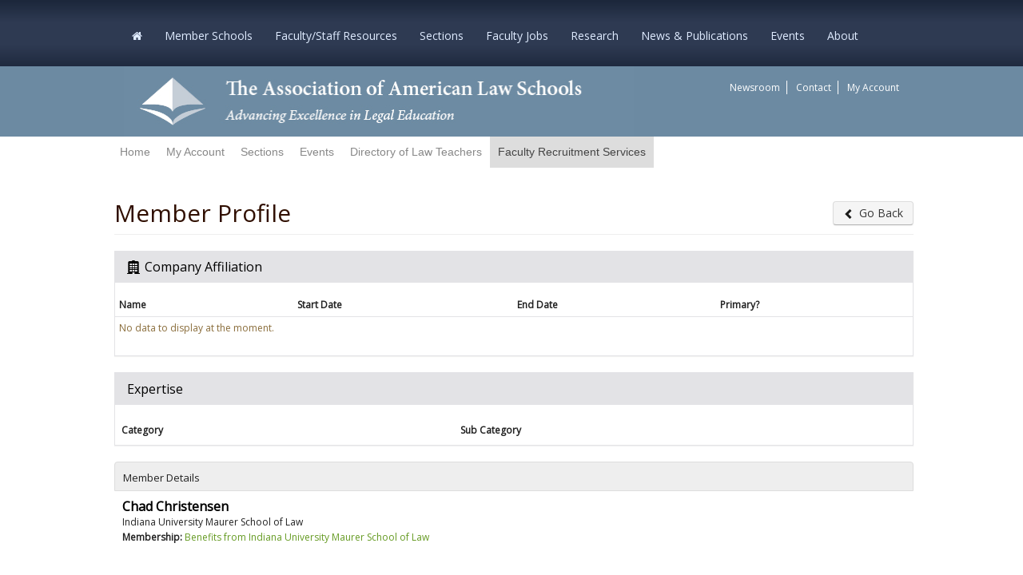

--- FILE ---
content_type: text/html; charset=utf-8
request_url: https://memberaccess.aals.org/eweb/DynamicPage.aspx?webcode=IndProfileView&indkey=8bfb409b-507b-48c6-aa39-7bce5c822ae5
body_size: 59796
content:
<!doctype html>
<html data-current-url="/eweb/DynamicPage.aspx?webcode=IndProfileView&indkey=8bfb409b-507b-48c6-aa39-7bce5c822ae5">
<head id="nfh"><title>
	
        Member Profile View
    
</title>
	<meta name="keywords" content="" />
    <meta name="description" content=""/>
    <meta name="robots" content=""/>
    <meta name="viewport" content="user-scalable=no, width=device-width, initial-scale=1.0"/>
    <link href="/eweb/Content/themes/aals/css/style.css" type="text/css" rel="stylesheet"/>
    <link href="/eweb/images/favicon.ico" rel="SHORTCUT ICON" type="image/x-icon" />
    
    <script src="/eweb/bundles/FormFunctions?v=ymwkMpI9aI5k0uQbxTk0-gs_528cbnL4eZuBr5sLhDM1"></script>


    <script type="text/javascript" language="javascript">
			bSubmitted = false;
    </script>


</head>
<body id="BodyTag" class="PageFrameworkBODY" onload="">
<form method="post" action="./DynamicPage.aspx?webcode=IndProfileView&amp;indkey=8bfb409b-507b-48c6-aa39-7bce5c822ae5" id="eWebForm">
<div class="aspNetHidden">
<input type="hidden" name="__APPLICATIONPATH" id="__APPLICATIONPATH" value="/eweb" />
<input type="hidden" name="__EVENTTARGET" id="__EVENTTARGET" value="" />
<input type="hidden" name="__EVENTARGUMENT" id="__EVENTARGUMENT" value="" />
<input type="hidden" name="__VIEWSTATE" id="__VIEWSTATE" value="6GpwOFa8ZWfx3xfZSEpc2APZa+kVDaJId3jIxrPieOGZS7SQZVDrYzZnB3dURwCUXl/CRisMtlFA9TAIl6X6/B4/JYDu/YZs3dLmURpkcmk=" />
</div>

<script type="text/javascript">
//<![CDATA[
var theForm = document.forms['eWebForm'];
if (!theForm) {
    theForm = document.eWebForm;
}
function __doPostBack(eventTarget, eventArgument) {
    if (!theForm.onsubmit || (theForm.onsubmit() != false)) {
        theForm.__EVENTTARGET.value = eventTarget;
        theForm.__EVENTARGUMENT.value = eventArgument;
        theForm.submit();
    }
}
//]]>
</script>



<script src="/eweb/bundles/jquery" type="text/javascript"></script>
<script src="/eweb/bundles/jquery-ui" type="text/javascript"></script>
<script src="/eweb/bundles/jquery-fileupload" type="text/javascript"></script>
<script src="/eweb/bundles/jquery-iframetransport" type="text/javascript"></script>
<script src="/eweb/bundles/netForumUI" type="text/javascript"></script>
<script src="/eweb/bundles/fileuploadNF" type="text/javascript"></script>
<script src="/eweb/bundles/bootstrap-v2" type="text/javascript"></script>
<script src="/eweb/bundles/ShowMenuIE" type="text/javascript"></script>
<div class="aspNetHidden">

	<input type="hidden" name="__VIEWSTATEGENERATOR" id="__VIEWSTATEGENERATOR" value="BC7B2B63" />
</div><table id="PageFrameWorkTable" border="0" cellpadding="0" cellspacing="0" width="100%" align="center">
	<tr id="eWebFrameWorkTopRow">
		<td id="eWebTopPaneTableCell" colspan="3" width="100%"><table id="eWebTopPaneTable" border="0" cellpadding="0" cellspacing="0" width="100%">
			<tr id="eWebTopPaneTableRowTop" style="display:none;">
				<td id="eWebTopPaneTopLinksCell" valign="top" colspan="3"></td>
			</tr>
			<tr id="eWebTopPaneTableRowMiddle">
				<td id="eWebTopPaneLeftLinksCell" valign="top" style="display:none;"></td>
				<td id="TopPane"><table cellpadding="1" cellspacing="1" width="100%">
					<tr>
						<td data-avname="CELL_1_1" class="LayoutCell" align="left"><table border="0" cellpadding="0" cellspacing="0" width="100%">
							<tr>
								<td>
<header id="site-header" role="banner">
  <section id="navigation">
    <div class="container clearfix"> <a id="mobile-nav-button"><i class="fa-bars fa"></i></a>
      <div class="visible-sm visible-xs" id="mobile-nav-label">Home</div>
      <nav class="navbar">
        <div class="main-menu-custom menu-main-menu-container">
          <ul id="menu-main-menu" class="nav">
            <li style="background: none;" id="menu-item-25" class="menu-item menu-item-type-post_type menu-item-object-page current-menu-ancestor current-menu-parent current_page_parent current_page_ancestor menu-item-has-children menu-item-25"><a href="https://www.aals.org/"><i class="fa fa-home"></i></a> </li>
            <li id="menu-item-131" style="background: none;"  class="menu-item menu-item-type-post_type menu-item-object-page menu-item-has-children menu-item-131"><a href="https://www.aals.org/member-schools/">Member Schools</a>
              <ul class="sub-menu">
                <li id="menu-item-3997" class="menu-item menu-item-type-post_type menu-item-object-page menu-item-3997"><a href="https://www.aals.org/member-schools/deans/">Deans of Member Law Schools</a></li>
                <li class="menu-item menu-item-type-post_type menu-item-object-page menu-item-3997"><span class="menu-item menu-item-type-post_type menu-item-object-page menu-item-154"><a href="https://www.aals.org/member-schools/membership-requirements/">Membership Review</a></span></li>
              </ul>
            </li>
            <li  style="background: none;"  class="menu-item menu-item-type-post_type menu-item-object-page menu-item-has-children menu-item-131"><a href="https://www.aals.org/faculty-staff-resources/"> Faculty/Staff Resources</a>
              <ul class="sub-menu">
                <li id="menu-item-44" class="menu-item menu-item-type-post_type menu-item-object-page menu-item-34502"><a href="https://www.aals.org/faculty-staff-resources/dlt/">Directory of Law Teachers</a></li>
                <li id="menu-item-62" class="menu-item menu-item-type-post_type menu-item-object-page menu-item-35994"><a href="https://www.aals.org/events/faculty-focus/">Faculty Focus</a></li>
                <li class="menu-item menu-item-type-post_type menu-item-object-page menu-item-35994"><span class="menu-item menu-item-type-post_type menu-item-object-page menu-item-21185"><a href="https://www.aals.org/covid19/">Legal Education in the Time of COVID-19</a></span></li>
                <li class="menu-item menu-item-type-post_type menu-item-object-page menu-item-35994"><span class="menu-item menu-item-type-post_type menu-item-object-page menu-item-14822"><a href="https://www.aals.org/faculty-staff-resources/facultyscholarship/">Legal Scholarship Grants &amp; Resources</a></span></li>
                <li class="menu-item menu-item-type-post_type menu-item-object-page menu-item-35994"><span class="menu-item menu-item-type-post_type menu-item-object-page menu-item-327"><a href="https://www.aals.org/faculty-staff-resources/mailing-lists/">Mailing Lists</a></span></li>
                <li class="menu-item menu-item-type-post_type menu-item-object-page menu-item-35994"><a href="https://www.aals.org/news/remote-instruction/">Remote Teaching Resources</a></li>
              </ul>
            </li>
            <li style="background: none;"  class="menu-item menu-item-type-post_type menu-item-object-page menu-item-has-children menu-item-20"><a href="https://www.aals.org/sections/">Sections</a>
              <ul class="sub-menu">
                <li id="menu-item-33725" class="menu-item menu-item-type-post_type menu-item-object-page menu-item-33725"><a href="https://www.aals.org/sections/join/">Join</a></li>
                <li id="menu-item-33301" class="menu-item menu-item-type-post_type menu-item-object-page menu-item-33301"><a href="https://www.aals.org/sections/resources/">Section Officer Resources</a></li>
                <li class="menu-item menu-item-type-post_type menu-item-object-page menu-item-33301"><a href="https://www.aals.org/sections/section-social-series/">Section Socials</a></li>
                <li id="menu-item-33485" class="menu-item menu-item-type-post_type menu-item-object-page menu-item-33485"><a href="https://www.aals.org/sections/events/">Section Webinars</a></li>
                <li id="menu-item-33488" class="menu-item menu-item-type-post_type menu-item-object-page menu-item-33488"><a href="https://www.aals.org/sections/spotlight/">Spotlight on Sections</a></li>
                <li class="menu-item menu-item-type-post_type menu-item-object-page menu-item-33488"><span class="menu-item menu-item-type-post_type menu-item-object-page menu-item-33485"><a href="https://www.aals.org/awards/section-awards/">Award Recipiants</a></span></li>
              </ul>
            </li>
            <li style="background: none;"  class="menu-item menu-item-type-post_type menu-item-object-page menu-item-has-children menu-item-20"><a href="https://www.aals.org/services/recruitment/">Faculty Jobs</a>
              <ul class="sub-menu">
                <li id="menu-item-2" class="menu-item menu-item-type-post_type menu-item-object-page menu-item-33725"><a href="https://teach.aals.org/">Becoming a Law Teacher</a></li>
                <li id="menu-item-4" class="menu-item menu-item-type-post_type menu-item-object-page menu-item-33485"><a href="https://www.aals.org/recruitment/current-faculty-staff/">Current Faculty</a></li>
                <li id="menu-item-5" class="menu-item menu-item-type-post_type menu-item-object-page menu-item-33488"><a href="https://www.aals.org/recruitment/deanship/">Deanships</a></li>
                <li class="menu-item menu-item-type-post_type menu-item-object-page menu-item-33488"><span class="menu-item menu-item-type-post_type menu-item-object-page menu-item-33301"><a href="https://www.aals.org/recruitment/candidates/placement-bulletin/">Placement Bulletin</a></span></li>
                <li class="menu-item menu-item-type-post_type menu-item-object-page menu-item-33488"><a href="https://www.aals.org/recruitment/">Appointment Services</a></li>
              </ul>
            </li>
            <li style="background: none;"  class="menu-item menu-item-type-post_type menu-item-object-page menu-item-has-children menu-item-20"><a href="https://www.aals.org/research/">Research</a>
              <ul class="sub-menu">
                <li id="menu-item-35806" class="menu-item menu-item-type-post_type menu-item-object-page menu-item-35806"><a href="https://www.aals.org/research/">Before the JD Project</a></li>
                <li id="menu-item-35807" class="menu-item menu-item-type-post_type menu-item-object-page menu-item-35807"><a href="https://www.aals.org/research/bjd/">Before the JD Report</a></li>
                <li class="menu-item menu-item-type-post_type menu-item-object-page menu-item-35807"><a href="https://www.aals.org/research/bachelors/">Beyond the Bachelor's</a></li>
                <li class="menu-item menu-item-type-post_type menu-item-object-page menu-item-35807"><span class="menu-item menu-item-type-post_type menu-item-object-page menu-item-10184"><a href="https://www.aals.org/data-resources/">Data Resources</a></span></li>
              </ul>
            </li>
            <li style="background: none;"  class="menu-item menu-item-type-post_type menu-item-object-page menu-item-has-children menu-item-20"><a href="https://www.aals.org/publications/">News &amp; Publications</a>
              <ul class="sub-menu">
                <li id="menu-item-34502" class="menu-item menu-item-type-post_type menu-item-object-page menu-item-34502"><span class="menu-item menu-item-type-post_type menu-item-object-page menu-item-33841"><a href="https://www.aals.org/about/publications/newsletters/">AALS News</a></span></li>
                <li class="menu-item menu-item-type-post_type menu-item-object-page menu-item-34502"><a href="https://www.aals.org/ClinicalLawReview">Clinical Law Review</a></li>
                <li id="menu-item-35994" class="menu-item menu-item-type-post_type menu-item-object-page menu-item-35994"><span class="menu-item menu-item-type-post_type menu-item-object-page menu-item-10184"><a href="https://www.aals.org/faculty-books/">Faculty Books</a></span></li>
                <li class="menu-item menu-item-type-post_type menu-item-object-page menu-item-35994"><span class="menu-item menu-item-type-post_type menu-item-object-page menu-item-10184"><a href="https://www.aals.org/news/memoriam/">In Memoriam</a></span></li>
                <li id="menu-item-7463" class="menu-item menu-item-type-custom menu-item-object-custom menu-item-7463"><a href="https://www.aals.org/jle">Journal of Legal Education</a></li>
                <li class="menu-item menu-item-type-custom menu-item-object-custom menu-item-7463"><span class="menu-item menu-item-type-post_type menu-item-object-page menu-item-10184"><a href="https://www.aals.org/antiracist-clearinghouse/">Law Deans Antiracist Clearinghouse Project</a></span></li>
                <li class="menu-item menu-item-type-post_type menu-item-object-page menu-item-21185"><a href="https://www.aals.org/news/legal-education-blogs/">Legal Education Blogs</a></li>
                <li class="menu-item menu-item-type-post_type menu-item-object-page menu-item-21185"><a href="https://www.aals.org/news/legal-education/">Legal Education News</a></li>
                <li id="menu-item-33024" class="menu-item menu-item-type-post_type menu-item-object-page menu-item-33024"><a href="https://www.aals.org/publications/order/">Ordering Publications</a></li>
              </ul>
            </li>
            <li style="background: none;" class="menu-item menu-item-type-post_type menu-item-object-page menu-item-has-children menu-item-20"><a href="https://www.aals.org/events/">Events</a>
              <ul class="sub-menu">
                <li class="menu-item menu-item-type-custom menu-item-object-custom menu-item-34721"><span class="menu-item menu-item-type-custom menu-item-object-custom menu-item-31883"><a href="https://am.aals.org/">Annual Meeting</a></span></li>
                <li class="menu-item menu-item-type-custom menu-item-object-custom menu-item-34721"><a href="https://clinical.aals.org/">Conference on Clinical Legal Education</a></li>
                <li class="menu-item menu-item-type-custom menu-item-object-custom menu-item-34721"><span class="menu-item menu-item-type-post_type menu-item-object-page menu-item-10184"><span class="menu-item menu-item-type-post_type menu-item-object-page menu-item-21185"><a href="https://www.aals.org/home/upcoming-symposia-member-schools/">Law School Symposia</a></span></span></li>
                <li id="menu-item-2272" class="menu-item menu-item-type-post_type menu-item-object-page menu-item-2272"><a href="https://www.aals.org/events/">Upcoming Events</a></li>
                <li id="menu-item-2271" class="menu-item menu-item-type-post_type menu-item-object-page menu-item-2271"><a href="https://www.aals.org/events/past/">Past Events</a></li>
                <li class="menu-item menu-item-type-post_type menu-item-object-page menu-item-2271"><span class="menu-item menu-item-type-custom menu-item-object-custom menu-item-34721"><span class="menu-item menu-item-type-post_type menu-item-object-page menu-item-2272"><a href="https://www.aals.org/events/participate/">Propose a Program</a></span></span></li>
              </ul>
            </li>
            <li style="background: none;" class="menu-item menu-item-type-post_type menu-item-object-page menu-item-has-children menu-item-23"><a href="https://www.aals.org/about/">About</a>
              <ul class="sub-menu">
                <li id="menu-item-6" class="menu-item menu-item-type-post_type menu-item-object-page menu-item-325"><a href="https://www.aals.org/about/">About AALS</a></li>
                <li class="menu-item menu-item-type-post_type menu-item-object-page menu-item-325"><a href="https://www.aals.org/accessibility/">Accessibility</a></li>
                <li class="menu-item menu-item-type-post_type menu-item-object-page menu-item-325"><a href="https://www.aals.org/awards/">Awards</a></li>
                <li class="menu-item menu-item-type-post_type menu-item-object-page menu-item-325"><a href="https://www.aals.org/about/employment/">Employment at AALS</a></li>
                <li class="menu-item menu-item-type-post_type menu-item-object-page menu-item-325"><span class="menu-item menu-item-type-custom menu-item-object-custom menu-item-132"><a href="https://www.aals.org/fellows/">Fellows</a></span></li>
                <li class="menu-item menu-item-type-post_type menu-item-object-page menu-item-325"><span class="menu-item menu-item-type-custom menu-item-object-custom menu-item-132"><a href="https://www.aals.org/about/handbook/">Handbook &amp; Bylaws</a></span></li>
                <li id="menu-item-7" class="menu-item menu-item-type-custom menu-item-object-custom menu-item-5520"><a href="https://www.aals.org/about/history/">History</a></li>
                <li id="menu-item-8" class="menu-item menu-item-type-post_type menu-item-object-page menu-item-7738"><a href="https://www.aals.org/about/governance/">Leadership</a></li>
                <li class="menu-item menu-item-type-custom menu-item-object-custom menu-item-132"><a href="https://www.aals.org/about/staff/">Staff</a></li>
              </ul>
            </li>
          </ul>
        </div>
      </nav>
    </div>
  </section>
  <div class="container">
    <div class="row-fluid">
      <div class="span8"> <a href="https://www.aals.org" title="Go to the AALS.org home page" class="brand"> <img src="Content/themes/aals/images/site-banner-italic-left.jpg" alt="The Association of American Law Schools: Advancing Excellence in Legal Education"> </a> </div>
      <div class="hidden-xs span4 sub-nav-section">
        <ul class="sub-nav">
          <div class="menu-top-right-menu-container">
            <ul id="menu-top-right-menu" class="menu">
              <li id="menu-item-3797" class="menu-item menu-item-type-custom menu-item-object-custom menu-item-3797"><a href="https://www.aals.org/aals-newsroom/">Newsroom</a></li>
              <li id="menu-item-36" class="menu-item menu-item-type-post_type menu-item-object-page menu-item-36"><a href="https://www.aals.org/contact/">Contact</a></li>
              <li id="menu-item-867" class="menu-item menu-item-type-post_type menu-item-object-page menu-item-867"> 
                <script>
								        if ('00000000-0000-0000-0000-000000000000'!= '00000000-0000-0000-0000-000000000000' ) {
							            	document.write('<a href="logout.aspx?expires=yes" title="Sign Out"><span class="glyphicon glyphicon-chevron-left "></span> Sign Out</a>');
							            }
										if ('00000000-0000-0000-0000-000000000000' == '' || '00000000-0000-0000-0000-000000000000' == '00000000-0000-0000-0000-000000000000') {
											//document.write('<a href="memberpage.aspx">My Account</a>');
											document.write('<a href="DynamicPage.aspx?WebKey=4F7E5FB8-E83F-4D61-ACE9-1B92DFD1F615">My Account</a>');
										}
							    </script> 
              </li>
            </ul>
          </div>
        </ul>
      </div>
      <!-- end sub-nav-section --> 
    </div>
    <!-- end row --> 
  </div>
</header>
<section id="mobile-nav">
  <div class="nav-container"> <a href="#" class="close-nav">x</a>
    <nav>
      <div class="menu-top-navigation-container">
        <ul id="menu-mobile-nav" class="menu">
          <li id="menu-item-11" class="menu-item menu-item-type-post_type menu-item-object-page current-menu-ancestor current-menu-parent current_page_parent current_page_ancestor menu-item-has-children menu-item-25"><a href="https://www.aals.org/"><i class="fa fa-home"></i></a> </li>
            <li id="menu-item-131" style="background: none;"  class="menu-item menu-item-type-post_type menu-item-object-page menu-item-has-children menu-item-131"><a href="https://www.aals.org/member-schools/">Member Schools</a>
              <ul class="sub-menu">
                <li id="menu-item-3997" class="menu-item menu-item-type-post_type menu-item-object-page menu-item-3997"><a href="https://www.aals.org/member-schools/deans/">Deans of Member Law Schools</a></li>
                <li class="menu-item menu-item-type-post_type menu-item-object-page menu-item-3997"><span class="menu-item menu-item-type-post_type menu-item-object-page menu-item-154"><a href="https://www.aals.org/member-schools/membership-requirements/">Membership Review</a></span></li>
              </ul>
            </li>
            <li  class="menu-item menu-item-type-post_type menu-item-object-page menu-item-has-children menu-item-131"><a href="https://www.aals.org/faculty-staff-resources/">Faculty/Staff Resources</a>
              <ul class="sub-menu">
                <li id="menu-item-44" class="menu-item menu-item-type-post_type menu-item-object-page menu-item-34502"><a href="https://www.aals.org/faculty-staff-resources/dlt/">Directory of Law Teachers</a></li>
                <li id="menu-item-62" class="menu-item menu-item-type-post_type menu-item-object-page menu-item-35994"><a href="https://www.aals.org/events/faculty-focus/">Faculty Focus</a></li>
                <li class="menu-item menu-item-type-post_type menu-item-object-page menu-item-35994"><span class="menu-item menu-item-type-post_type menu-item-object-page menu-item-21185"><a href="https://www.aals.org/covid19/">Legal Education in the Time of COVID-19</a></span></li>
                <li class="menu-item menu-item-type-post_type menu-item-object-page menu-item-35994"><span class="menu-item menu-item-type-post_type menu-item-object-page menu-item-14822"><a href="https://www.aals.org/faculty-staff-resources/facultyscholarship/">Legal Scholarship Grants &amp; Resources</a></span></li>
                <li class="menu-item menu-item-type-post_type menu-item-object-page menu-item-35994"><span class="menu-item menu-item-type-post_type menu-item-object-page menu-item-327"><a href="https://www.aals.org/faculty-staff-resources/mailing-lists/">Mailing Lists</a></span></li>
                <li class="menu-item menu-item-type-post_type menu-item-object-page menu-item-35994"><a href="https://www.aals.org/news/remote-instruction/">Remote Teaching Resources</a></li>
              </ul>
          </li>
            <li style="background: none;" id="menu-item-20" class="menu-item menu-item-type-post_type menu-item-object-page menu-item-has-children menu-item-20"><a href="https://www.aals.org/prospective-law-students/">Prospective Students</a>
              <ul class="sub-menu">
                <li id="menu-item-325" class="menu-item menu-item-type-post_type menu-item-object-page menu-item-325"><span class="menu-item menu-item-type-post_type menu-item-object-page menu-item-135"><a href="https://www.aals.org/prospective-law-students/faqs/">FAQ</a></span></li>
                <li class="menu-item menu-item-type-post_type menu-item-object-page menu-item-325"><a href="https://www.aals.org/prospective-law-students/law-jobs-information/">Law Jobs Information</a></li>
                <li id="menu-item-5520" class="menu-item menu-item-type-custom menu-item-object-custom menu-item-5520"><a href="https://www.aals.org/?p=5486">Member Schools' Admissions Pages</a></li>
                <li id="menu-item-7738" class="menu-item menu-item-type-post_type menu-item-object-page menu-item-7738"><a href="https://www.aals.org/prospective-law-students/sample-online-courses/">Sample Online Courses</a></li>
              </ul>
            </li>
            <li class="menu-item menu-item-type-post_type menu-item-object-page menu-item-has-children menu-item-20"><a href="https://www.aals.org/sections/">Sections</a>
              <ul class="sub-menu">
                <li id="menu-item-33725" class="menu-item menu-item-type-post_type menu-item-object-page menu-item-33725"><a href="https://www.aals.org/sections/join/">Join</a></li>
                <li id="menu-item-33301" class="menu-item menu-item-type-post_type menu-item-object-page menu-item-33301"><a href="https://www.aals.org/sections/resources/">Section Officer Resources</a></li>
                <li class="menu-item menu-item-type-post_type menu-item-object-page menu-item-33301"><a href="https://www.aals.org/sections/section-social-series/">Section Socials</a></li>
                <li id="menu-item-33485" class="menu-item menu-item-type-post_type menu-item-object-page menu-item-33485"><a href="https://www.aals.org/sections/events/">Section Webinars</a></li>
                <li id="menu-item-33488" class="menu-item menu-item-type-post_type menu-item-object-page menu-item-33488"><a href="https://www.aals.org/sections/spotlight/">Spotlight on Sections</a></li>
                <li class="menu-item menu-item-type-post_type menu-item-object-page menu-item-33488"><span class="menu-item menu-item-type-post_type menu-item-object-page menu-item-33485"><a href="https://www.aals.org/awards/section-awards/">Award Recipiants</a></span></li>
              </ul>
            </li>
            <li class="menu-item menu-item-type-post_type menu-item-object-page menu-item-has-children menu-item-20"><a href="https://www.aals.org/services/recruitment/">Faculty Jobs</a>
              <ul class="sub-menu">
                <li id="menu-item-2" class="menu-item menu-item-type-post_type menu-item-object-page menu-item-33725"><a href="https://teach.aals.org/">Becoming a Law Teacher</a></li>
                <li id="menu-item-4" class="menu-item menu-item-type-post_type menu-item-object-page menu-item-33485"><a href="https://www.aals.org/recruitment/current-faculty-staff/">Current Faculty</a></li>
                <li id="menu-item-5" class="menu-item menu-item-type-post_type menu-item-object-page menu-item-33488"><a href="https://www.aals.org/recruitment/deanship/">Deanships</a></li>
                <li class="menu-item menu-item-type-post_type menu-item-object-page menu-item-33488"><span class="menu-item menu-item-type-post_type menu-item-object-page menu-item-33301"><a href="https://www.aals.org/recruitment/candidates/placement-bulletin/">Placement Bulletin</a></span></li>
                <li class="menu-item menu-item-type-post_type menu-item-object-page menu-item-33488"><a href="https://www.aals.org/recruitment/">Appointment Services</a></li>
              </ul>
            </li>
            <li class="menu-item menu-item-type-post_type menu-item-object-page menu-item-has-children menu-item-20"><a href="https://www.aals.org/research/">Data &amp; Research</a>
              <ul class="sub-menu">
                <li id="menu-item-35806" class="menu-item menu-item-type-post_type menu-item-object-page menu-item-35806"><a href="https://www.aals.org/research/">Before the JD Project</a></li>
                <li id="menu-item-35807" class="menu-item menu-item-type-post_type menu-item-object-page menu-item-35807"><a href="https://www.aals.org/research/bjd/">Before the JD Report</a></li>
                <li class="menu-item menu-item-type-post_type menu-item-object-page menu-item-35807"><a href="https://www.aals.org/research/bachelors/">Beyond the Bachelor's</a></li>
                <li class="menu-item menu-item-type-post_type menu-item-object-page menu-item-35807"><span class="menu-item menu-item-type-post_type menu-item-object-page menu-item-10184"><a href="https://www.aals.org/data-resources/">Data Resources</a></span></li>
              </ul>
            </li>
            <li class="menu-item menu-item-type-post_type menu-item-object-page menu-item-has-children menu-item-20"><a href="https://www.aals.org/publications/">News &amp; Publications</a>
              <ul class="sub-menu">
                <li id="menu-item-34502" class="menu-item menu-item-type-post_type menu-item-object-page menu-item-34502"><span class="menu-item menu-item-type-post_type menu-item-object-page menu-item-33841"><a href="https://www.aals.org/about/publications/newsletters/">AALS News</a></span></li>
                <li class="menu-item menu-item-type-post_type menu-item-object-page menu-item-34502"><a href="https://www.aals.org/ClinicalLawReview">Clinical Law Review</a></li>
                <li id="menu-item-35994" class="menu-item menu-item-type-post_type menu-item-object-page menu-item-35994"><span class="menu-item menu-item-type-post_type menu-item-object-page menu-item-10184"><a href="https://www.aals.org/faculty-books/">Faculty Books</a></span></li>
                <li class="menu-item menu-item-type-post_type menu-item-object-page menu-item-35994"><span class="menu-item menu-item-type-post_type menu-item-object-page menu-item-10184"><a href="https://www.aals.org/news/memoriam/">In Memoriam</a></span></li>
                <li id="menu-item-7463" class="menu-item menu-item-type-custom menu-item-object-custom menu-item-7463"><a href="https://www.aals.org/jle">Journal of Legal Education</a></li>
                <li class="menu-item menu-item-type-custom menu-item-object-custom menu-item-7463"><span class="menu-item menu-item-type-post_type menu-item-object-page menu-item-10184"><a href="https://www.aals.org/antiracist-clearinghouse/">Law Deans Antiracist Clearinghouse Project</a></span></li>
                <li class="menu-item menu-item-type-post_type menu-item-object-page menu-item-21185"><a href="https://www.aals.org/news/legal-education-blogs/">Legal Education Blogs</a></li>
                <li class="menu-item menu-item-type-post_type menu-item-object-page menu-item-21185"><a href="https://www.aals.org/news/legal-education/">Legal Education News</a></li>
                <li id="menu-item-33024" class="menu-item menu-item-type-post_type menu-item-object-page menu-item-33024"><a href="https://www.aals.org/publications/order/">Ordering Publications</a></li>
              </ul>
            </li>
            <li style="background: none;" class="menu-item menu-item-type-post_type menu-item-object-page menu-item-has-children menu-item-20"><a href="https://www.aals.org/events/">Events</a>
              <ul class="sub-menu">
                <li class="menu-item menu-item-type-custom menu-item-object-custom menu-item-34721"><span class="menu-item menu-item-type-custom menu-item-object-custom menu-item-31883"><a href="https://am.aals.org/">Annual Meeting</a></span></li>
                <li class="menu-item menu-item-type-custom menu-item-object-custom menu-item-34721"><a href="https://clinical.aals.org/">Conference on Clinical Legal Education</a></li>
                <li class="menu-item menu-item-type-custom menu-item-object-custom menu-item-34721"><span class="menu-item menu-item-type-post_type menu-item-object-page menu-item-10184"><span class="menu-item menu-item-type-post_type menu-item-object-page menu-item-21185"><a href="https://www.aals.org/home/upcoming-symposia-member-schools/">Law School Symposia</a></span></span></li>
                <li id="menu-item-2272" class="menu-item menu-item-type-post_type menu-item-object-page menu-item-2272"><a href="https://www.aals.org/events/">Upcoming Events</a></li>
                <li id="menu-item-2271" class="menu-item menu-item-type-post_type menu-item-object-page menu-item-2271"><a href="https://www.aals.org/events/past/">Past Events</a></li>
                <li class="menu-item menu-item-type-post_type menu-item-object-page menu-item-2271"><span class="menu-item menu-item-type-custom menu-item-object-custom menu-item-34721"><span class="menu-item menu-item-type-post_type menu-item-object-page menu-item-2272"><a href="https://www.aals.org/events/participate/">Propose a Program</a></span></span></li>
              </ul>
            </li>
          <li style="background: none;" class="menu-item menu-item-type-post_type menu-item-object-page menu-item-has-children menu-item-23"><a href="https://www.aals.org/about/">About</a>
            <ul class="sub-menu">
                <li id="menu-item-6" class="menu-item menu-item-type-post_type menu-item-object-page menu-item-325"><a href="https://www.aals.org/about/">About AALS</a></li>
                <li class="menu-item menu-item-type-post_type menu-item-object-page menu-item-325"><a href="https://www.aals.org/accessibility/">Accessibility</a></li>
                <li class="menu-item menu-item-type-post_type menu-item-object-page menu-item-325"><a href="https://www.aals.org/awards/">Awards</a></li>
                <li class="menu-item menu-item-type-post_type menu-item-object-page menu-item-325"><a href="https://www.aals.org/about/employment/">Employment at AALS</a></li>
                <li class="menu-item menu-item-type-post_type menu-item-object-page menu-item-325"><span class="menu-item menu-item-type-custom menu-item-object-custom menu-item-132"><a href="https://www.aals.org/fellows/">Fellows</a></span></li>
                <li class="menu-item menu-item-type-post_type menu-item-object-page menu-item-325"><span class="menu-item menu-item-type-custom menu-item-object-custom menu-item-132"><a href="https://www.aals.org/about/handbook/">Handbook &amp; Bylaws</a></span></li>
                <li id="menu-item-7" class="menu-item menu-item-type-custom menu-item-object-custom menu-item-5520"><a href="https://www.aals.org/about/history/">History</a></li>
                <li id="menu-item-8" class="menu-item menu-item-type-post_type menu-item-object-page menu-item-7738"><a href="https://www.aals.org/about/governance/">Leadership</a></li>
              <li class="menu-item menu-item-type-custom menu-item-object-custom menu-item-132"><a href="https://www.aals.org/about/staff/">Staff</a></li>
            </ul>
          </li>
        </ul>
      </div>
      <div class="login-logout-menu">
        <ul class="menu">
          <div class="menu-top-right-menu-container">
            <ul id="menu-top-right-menu-1" class="menu">
              <li class="menu-item menu-item-type-custom menu-item-object-custom menu-item-3797"><a href="https://www.aals.org/aals-newsroom/">Newsroom</a></li>
              <li class="menu-item menu-item-type-post_type menu-item-object-page menu-item-36"><a href="https://www.aals.org/contact/">Contact</a></li>
              <li class="menu-item menu-item-type-post_type menu-item-object-page menu-item-867"><a href="https://www.aals.org/login/">Members – Log in</a></li>
            </ul>
          </div>
        </ul>
      </div>
    </nav>
  </div>
</section>
<script>
    // Build Dynamically the menu bar in mobile mode based on the web links settings
    function BuilWebSiteLinks(webLinkInfo) {
      if(webLinkInfo.weblink_parent_id != '') {
        // build the submenu links for a menu
        var parentTab = $('#' + 'id_' + webLinkInfo.weblink_parent_id)
        AddChildWebLinks(parentTab, webLinkInfo);             
      }
       else {
          // add menu (parent link)
          var li = $('<li/>')
                    .appendTo('#content-web-links');
          var a = $('<a/>')
                    .addClass(webLinkInfo.wbl_cssclass)
                    .attr('href', '#')
                    .text(webLinkInfo.wbl_link_text)
                    .appendTo(li);
          var span = $('<span/>')
                    .addClass('glyphicon glyphicon-chevron-right pull-right')
                    .appendTo(a);
          var ul = $('<ul/>')
                    .attr('id', 'id_' + webLinkInfo.weblink_id)
                    .appendTo(li);
          // Build a sub link with the same name that the parent link
          // since click on parent link must expand or unexpand the submenu links        
          AddChildWebLinks(ul, webLinkInfo);
       }
     }

     // Add a submenu  to a Menu (Parent link)
     function AddChildWebLinks(parentTab, webLinkInfo) {
        var li = $('<li/>')
                .appendTo(parentTab);
        var a = $('<a/>')
                .attr('href', webLinkInfo.wbc_page_name_url +'?WebKey=' + webLinkInfo.destination_web_key)
                .html(webLinkInfo.wbl_link_text)
                .appendTo(li);
      }



      var webLinkInfo = { }; // init object
      
        webLinkInfo.weblink_id = 'FD53C' ;
        webLinkInfo.weblink_parent_id = '';
        webLinkInfo.wbl_link_text = 'Home';
        webLinkInfo.wbc_page_name_url = 'DynamicPage.aspx';
        webLinkInfo.destination_web_key = '4bd6db0c-0d1a-459b-8d9e-7dfa61dce446';
        webLinkInfo.wbl_cssclass = '';
        BuilWebSiteLinks(webLinkInfo);
      
        webLinkInfo.weblink_id = '2AE42' ;
        webLinkInfo.weblink_parent_id = '';
        webLinkInfo.wbl_link_text = 'My Account';
        webLinkInfo.wbc_page_name_url = 'DynamicPage.aspx';
        webLinkInfo.destination_web_key = '8788ba19-652f-4fc2-b235-b5aa3befcd5e';
        webLinkInfo.wbl_cssclass = '';
        BuilWebSiteLinks(webLinkInfo);
      
        webLinkInfo.weblink_id = '34555' ;
        webLinkInfo.weblink_parent_id = '';
        webLinkInfo.wbl_link_text = 'Sections';
        webLinkInfo.wbc_page_name_url = '';
        webLinkInfo.destination_web_key = '';
        webLinkInfo.wbl_cssclass = '';
        BuilWebSiteLinks(webLinkInfo);
      
        webLinkInfo.weblink_id = '5C01C' ;
        webLinkInfo.weblink_parent_id = '';
        webLinkInfo.wbl_link_text = 'Events';
        webLinkInfo.wbc_page_name_url = 'DynamicPage.aspx';
        webLinkInfo.destination_web_key = 'af3420eb-fbe2-472b-b16b-993fa95324a1';
        webLinkInfo.wbl_cssclass = '';
        BuilWebSiteLinks(webLinkInfo);
      
        webLinkInfo.weblink_id = '6BE83' ;
        webLinkInfo.weblink_parent_id = '';
        webLinkInfo.wbl_link_text = 'Directory of Law Teachers';
        webLinkInfo.wbc_page_name_url = '';
        webLinkInfo.destination_web_key = '';
        webLinkInfo.wbl_cssclass = '';
        BuilWebSiteLinks(webLinkInfo);
      
        webLinkInfo.weblink_id = 'A70EF' ;
        webLinkInfo.weblink_parent_id = '';
        webLinkInfo.wbl_link_text = 'Faculty Recruitment Services';
        webLinkInfo.wbc_page_name_url = '';
        webLinkInfo.destination_web_key = '';
        webLinkInfo.wbl_cssclass = '';
        BuilWebSiteLinks(webLinkInfo);
      
        webLinkInfo.weblink_id = 'C96BE' ;
        webLinkInfo.weblink_parent_id = '2AE42';
        webLinkInfo.wbl_link_text = 'My Transactions';
        webLinkInfo.wbc_page_name_url = 'DynamicPage.aspx';
        webLinkInfo.destination_web_key = '063fcf78-20ef-45bd-89b4-a9e7f1222a05';
        webLinkInfo.wbl_cssclass = '';
        BuilWebSiteLinks(webLinkInfo);
      
        webLinkInfo.weblink_id = '3FBBD' ;
        webLinkInfo.weblink_parent_id = '2AE42';
        webLinkInfo.wbl_link_text = 'My Committees';
        webLinkInfo.wbc_page_name_url = 'DynamicPage.aspx';
        webLinkInfo.destination_web_key = '0d162c8c-9e84-4806-84b6-15f9b2459c83';
        webLinkInfo.wbl_cssclass = '';
        BuilWebSiteLinks(webLinkInfo);
      
        webLinkInfo.weblink_id = '30C85' ;
        webLinkInfo.weblink_parent_id = '34555';
        webLinkInfo.wbl_link_text = 'Section Leadership';
        webLinkInfo.wbc_page_name_url = 'DynamicPage.aspx';
        webLinkInfo.destination_web_key = 'ffdadc30-1566-4e9a-ae98-cb209b824d09';
        webLinkInfo.wbl_cssclass = '';
        BuilWebSiteLinks(webLinkInfo);
      
        webLinkInfo.weblink_id = '3D281' ;
        webLinkInfo.weblink_parent_id = '5C01C';
        webLinkInfo.wbl_link_text = 'Recordings';
        webLinkInfo.wbc_page_name_url = 'DynamicPage.aspx';
        webLinkInfo.destination_web_key = '75b8e4cc-2dd1-4905-be92-469210b54826';
        webLinkInfo.wbl_cssclass = '';
        BuilWebSiteLinks(webLinkInfo);
      
        webLinkInfo.weblink_id = '83779' ;
        webLinkInfo.weblink_parent_id = 'A70EF';
        webLinkInfo.wbl_link_text = 'Faculty Appointments Register';
        webLinkInfo.wbc_page_name_url = '';
        webLinkInfo.destination_web_key = '';
        webLinkInfo.wbl_cssclass = '';
        BuilWebSiteLinks(webLinkInfo);
      
        webLinkInfo.weblink_id = '85851' ;
        webLinkInfo.weblink_parent_id = 'A70EF';
        webLinkInfo.wbl_link_text = 'Visiting & International Faculty Registers';
        webLinkInfo.wbc_page_name_url = '';
        webLinkInfo.destination_web_key = '';
        webLinkInfo.wbl_cssclass = '';
        BuilWebSiteLinks(webLinkInfo);
      
        webLinkInfo.weblink_id = '74721' ;
        webLinkInfo.weblink_parent_id = 'F96FD';
        webLinkInfo.wbl_link_text = 'Leaderboard';
        webLinkInfo.wbc_page_name_url = '';
        webLinkInfo.destination_web_key = '';
        webLinkInfo.wbl_cssclass = '';
        BuilWebSiteLinks(webLinkInfo);
      
        webLinkInfo.weblink_id = '02B4D' ;
        webLinkInfo.weblink_parent_id = 'F96FD';
        webLinkInfo.wbl_link_text = 'Abstracts';
        webLinkInfo.wbc_page_name_url = 'DynamicPage.aspx';
        webLinkInfo.destination_web_key = '8378e29a-3806-4d4f-a9ca-948c69b6136b';
        webLinkInfo.wbl_cssclass = '';
        BuilWebSiteLinks(webLinkInfo);
      
        webLinkInfo.weblink_id = '0C4F8' ;
        webLinkInfo.weblink_parent_id = 'F96FD';
        webLinkInfo.wbl_link_text = 'Chapter Directory';
        webLinkInfo.wbc_page_name_url = 'DynamicPage.aspx';
        webLinkInfo.destination_web_key = '69d1345d-c307-48cd-b012-fdeb7b54c9a7';
        webLinkInfo.wbl_cssclass = '';
        BuilWebSiteLinks(webLinkInfo);
      
        webLinkInfo.weblink_id = '9939E' ;
        webLinkInfo.weblink_parent_id = 'F96FD';
        webLinkInfo.wbl_link_text = 'FAQs';
        webLinkInfo.wbc_page_name_url = 'DynamicPage.aspx';
        webLinkInfo.destination_web_key = 'b7d2b17a-ee20-4432-94fd-db037655a132';
        webLinkInfo.wbl_cssclass = '';
        BuilWebSiteLinks(webLinkInfo);
      
        webLinkInfo.weblink_id = '6A697' ;
        webLinkInfo.weblink_parent_id = 'F96FD';
        webLinkInfo.wbl_link_text = 'Grants';
        webLinkInfo.wbc_page_name_url = 'DynamicPage.aspx';
        webLinkInfo.destination_web_key = '8e8b0ff3-cee7-44ba-8e89-c0526d93eeb7';
        webLinkInfo.wbl_cssclass = '';
        BuilWebSiteLinks(webLinkInfo);
      
        webLinkInfo.weblink_id = '588C9' ;
        webLinkInfo.weblink_parent_id = 'F96FD';
        webLinkInfo.wbl_link_text = 'Job Board';
        webLinkInfo.wbc_page_name_url = 'DynamicPage.aspx';
        webLinkInfo.destination_web_key = '336997d0-5f26-42e4-9f2e-fcd11e1f3f26';
        webLinkInfo.wbl_cssclass = '';
        BuilWebSiteLinks(webLinkInfo);
      
        webLinkInfo.weblink_id = 'F052F' ;
        webLinkInfo.weblink_parent_id = 'F96FD';
        webLinkInfo.wbl_link_text = 'News Archives';
        webLinkInfo.wbc_page_name_url = 'DynamicPage.aspx';
        webLinkInfo.destination_web_key = 'b2645535-295b-416c-bb3d-9f637fad36cb';
        webLinkInfo.wbl_cssclass = '';
        BuilWebSiteLinks(webLinkInfo);
      


  $(function() {
            'use strict';
             // this function couples a media query with javascript and
            // assumes the small device media-query is represented by the class '.visible-phone'
             var $window = $(window),
                $smallDeviceQuery = $(".visible-phone"),
                usingSmallDeviceQuery = $smallDeviceQuery.filter(":visible").length > 0;
             $window.on("resize", function(event) {
                var width = $window.width();
                if (!usingSmallDeviceQuery && $smallDeviceQuery.filter(":visible").length > 0) { // we've shrunk past the breakpoint
                    usingSmallDeviceQuery = true;
                    $(".collapse.in").not(".keep-open").collapse("hide"); // collapse open panels
                    $(".visible-phone li ul").slideUp();
                }
				else if (usingSmallDeviceQuery && $smallDeviceQuery.filter(":visible").length <= 0) { // we've expanded past the breakpoint
                    usingSmallDeviceQuery = false;
                }
            });
            $window.on("load", function(event) {
                $(".visible-phone li ul").slideUp();
            });
            $(".visible-phone > li > a").on("click", function(e){
                  if(!$(this).hasClass("active")) {
                      
                    // hide any open menus and remove all other classes
                      $(".visible-phone li ul").slideUp(350);
                      $(".visible-phone li a").removeClass("active");

                      // open our new menu and add the open class
                      $(this).next("ul").slideDown(350);
                      $(this).addClass("active");
                      
                  }else if($(this).hasClass("active")) {
                      
                      $(this).removeClass("active");
                      $(this).next("ul").slideUp(350);
                  }
            });
            $("#accordion").accordion();
            $(".dropdown-toggle").dropdown();
            $(".tip, .btn").tooltip( );
            $(".toolTip").tooltip('');
            if (typeof toTheTop !== 'undefined') {
                toTheTop();
            }
  });

  //IE10 fix for Mobile
  if (navigator.userAgent.match(/IEMobile\/10\.0/)) {
          var msViewportStyle = document.createElement('style')
          msViewportStyle.appendChild(
            document.createTextNode(
              '@-ms-viewport{width:auto!important}'
            )
          )
          document.querySelector('head').appendChild(msViewportStyle)
  }
  </script> 
<!-- Render System Links As List or Responsive Menu --> 

<!-- CUSTOM JS SCRIPTS --> 
<!-- HTML5 shim and Respond.js IE8 support of HTML5 elements and media queries --> 
<!--[if lt IE 9]>
  <script src="https://oss.maxcdn.com/libs/html5shiv/3.7.0/html5shiv.js"></script><script src="https://oss.maxcdn.com/libs/respond.js/1.4.2/respond.min.js"></script><![endif]--> 
 </td>
							</tr>
						</table>
						</td>
					</tr>
				</table>
				</td>
				<td id="eWebTopPaneRightLinksCell" valign="top" style="display:none;"></td>
			</tr>
			<tr id="eWebTopPaneTableRowBottom">
				<td id="eWebTopPaneBottomLinksCell" valign="top" colspan="3"><ul id="eWebTopPaneBottomLinksCellTable"><li><a title="Home" class="TopUIHyperLink" href="DynamicPage.aspx?Site=AALS&amp;WebKey=4bd6db0c-0d1a-459b-8d9e-7dfa61dce446">Home</a></li><li><div></div><script language="javascript"></script><div id="Pop1BarS" style="position:absolute;"></div><div id="Pop1Bar" onMouseOver="ShowMenu(&#39;Pop1&#39;,&#39;show&#39;,&#39;top&#39;);" onMouseOut="ShowMenu(&#39;Pop1&#39;,&#39;hide&#39;);"><a title="My Information" class="TopUIHyperLink" href="DynamicPage.aspx?Site=AALS&amp;WebKey=8788ba19-652f-4fc2-b235-b5aa3befcd5e">My Account</a></div><div id="Pop1" style="position:absolute; visibility:hidden; z-index:65535;" onMouseOver="ShowMenu(&#39;Pop1&#39;,&#39;show&#39;,&#39;top&#39;);" onMouseOut="ShowMenu(&#39;Pop1&#39;,&#39;hide&#39;);"><ul class="PopMenuSubMenuTable"><li><a title="My Open Invoices" class="TopUIHyperLink" href="DynamicPage.aspx?Site=AALS&amp;WebKey=bbd7376e-61fb-4ec3-b086-46ddd0dcc774">My Open Invoices</a></li><li><a title="My Transactions" class="TopUIHyperLink" href="DynamicPage.aspx?Site=AALS&amp;WebKey=063fcf78-20ef-45bd-89b4-a9e7f1222a05">My Transactions</a></li><li><a title="My Committees" class="TopUIHyperLink" href="DynamicPage.aspx?Site=AALS&amp;WebKey=0d162c8c-9e84-4806-84b6-15f9b2459c83">My Committees</a></li></ul></div></li><li><div></div><div id="Pop2BarS" style="position:absolute;"></div><div id="Pop2Bar" onMouseOver="ShowMenu(&#39;Pop2&#39;,&#39;show&#39;,&#39;top&#39;);" onMouseOut="ShowMenu(&#39;Pop2&#39;,&#39;hide&#39;);"><a title="Sections" class="TopUIHyperLink" href="https://www.aals.org/sections/join/" target="_new">Sections</a></div><div id="Pop2" style="position:absolute; visibility:hidden; z-index:65535;" onMouseOver="ShowMenu(&#39;Pop2&#39;,&#39;show&#39;,&#39;top&#39;);" onMouseOut="ShowMenu(&#39;Pop2&#39;,&#39;hide&#39;);"><ul class="PopMenuSubMenuTable"><li><a title="My Chapters 2011" class="TopUIHyperLink" href="DynamicPage.aspx?Site=AALS&amp;WebKey=ffdadc30-1566-4e9a-ae98-cb209b824d09">Section Leadership</a></li></ul></div></li><li><div></div><div id="Pop3BarS" style="position:absolute;"></div><div id="Pop3Bar" onMouseOver="ShowMenu(&#39;Pop3&#39;,&#39;show&#39;,&#39;top&#39;);" onMouseOut="ShowMenu(&#39;Pop3&#39;,&#39;hide&#39;);"><a title="Events Top" class="TopUIHyperLink" href="DynamicPage.aspx?Site=AALS&amp;WebKey=af3420eb-fbe2-472b-b16b-993fa95324a1">Events</a></div><div id="Pop3" style="position:absolute; visibility:hidden; z-index:65535;" onMouseOver="ShowMenu(&#39;Pop3&#39;,&#39;show&#39;,&#39;top&#39;);" onMouseOut="ShowMenu(&#39;Pop3&#39;,&#39;hide&#39;);"><ul class="PopMenuSubMenuTable"><li><a title="Recordings" class="TopUIHyperLink" href="DynamicPage.aspx?Site=AALS&amp;WebKey=75b8e4cc-2dd1-4905-be92-469210b54826">Recordings</a></li></ul></div></li><li><a title="Directory of Law Teachers" class="TopUIHyperLink" href="https://dlt.aals.org/" target="_new">Directory of Law Teachers</a></li><li><div></div><div id="Pop4BarS" style="position:absolute;"></div><div id="Pop4Bar" onMouseOver="ShowMenu(&#39;Pop4&#39;,&#39;show&#39;,&#39;top&#39;);" onMouseOut="ShowMenu(&#39;Pop4&#39;,&#39;hide&#39;);"><a title="Faculty Recruitment Services" class="TopUIHyperLink">Faculty Recruitment Services</a></div><div id="Pop4" style="position:absolute; visibility:hidden; z-index:65535;" onMouseOver="ShowMenu(&#39;Pop4&#39;,&#39;show&#39;,&#39;top&#39;);" onMouseOut="ShowMenu(&#39;Pop4&#39;,&#39;hide&#39;);"><ul class="PopMenuSubMenuTable"><li><a title="Faculty Appointments Register" class="TopUIHyperLink" href="https://far.aals.org" target="_new">Faculty Appointments Register</a></li><li><a title="Visiting &amp; International Faculty Registers" class="TopUIHyperLink" href="https://www.aals.org/recruitment/visiting-international-faculty-register/" target="_new">Visiting & International Faculty Registers</a></li></ul></div></li></ul></td>
			</tr>
		</table>
		</td>
	</tr>
	<tr id="eWebFrameWorkMiddleRow">
		<td id="eWebLeftPaneTableCell" valign="top" height="100%"><table id="eWebLeftPaneTable" border="0" cellpadding="0" cellspacing="0">
			<tr id="eWebLeftPaneTableRowTop" style="display:none;">
				<td id="eWebLeftPaneTopLinksCell" valign="top" colspan="3"></td>
			</tr>
			<tr id="eWebLeftPaneTableRowMiddle" style="display:none;">
				<td id="eWebLeftPaneLeftLinksCell" valign="top"></td>
				<td id="LeftPane"></td>
				<td id="eWebLeftPaneRightLinksCell" valign="top"></td>
			</tr>
			<tr id="eWebLeftPaneTableRowBottom" style="display:none;">
				<td id="eWebLeftPaneBottomLinksCell" valign="top" colspan="3"></td>
			</tr>
		</table>
		</td>
		<td id="eWebContentPaneTableCell" valign="top"><table id="eWebContentPaneTable" width="100%" border="0" cellpadding="0" cellspacing="0">
			<tr id="eWebContentPaneTableRowTop" style="display:none;">
				<td id="eWebContentPaneTopLinksCell" valign="top" colspan="3"></td>
			</tr>
			<tr id="eWebContentPaneTableRowMiddle">
				<td id="eWebContentPaneLeftLinksCell" valign="top" style="display:none;"></td>
				<td id="ContentPane" valign="top"><table cellpadding="1" cellspacing="1" width="100%">
					<tr>
						<td data-avname="CELL_1_1" class="LayoutCell" vAlign="Top" colSpan="4" align="left">
				<h1>
					<span>Member Profile</span>
					<div class="btn-group pull-right">
						<a href="javascript:history.go(-1)" title="Go Back to Search Result" class="btn"><span class="glyphicons chevron-left"><i></i></span>Go Back</a>
					</div>
				</h1>
</td>
					</tr>
					<tr>
						<td data-avname="CELL_2_1" class="LayoutCell" vAlign="Top" align="left" width="120px"><div id="750571c7_f9aa_4c81_a031_58995806b1ff">


</div></div></td>
					</tr>
					<tr>
						<td data-avname="CELL_3_1" class="LayoutCell" style="display: none;" align="left"></td>
					</tr>
					<tr>
						<td data-avname="CELL_4_1" class="LayoutCell" vAlign="Top" align="left"><table border="0" cellpadding="0" cellspacing="0" width="100%">
							<tr>
								<td>





	<div class=" margt10">



		<div class="panel panel-info">

			<div class="panel-heading">

				<div class="panel-title"><span class="glyphicons building white"><i></i></span>Company Affiliation</div>

			</div>

			

<div class="pager"></div>

<div class="">

<table class="table table-hover table-condensed">

<thead><th>Name</th><th></th><th>Start Date</th><th>End Date</th><th>Primary?</th></thead>

<tbody>

				



				

					<tr><td colspan="10" class="text-center text-warning">No data to display at the moment.</td></tr>

				

</tboby>

</table>

				

</div>

</div>

</div>

</td>
							</tr>
						</table>
						</td>
					</tr>
					<tr>
						<td data-avname="CELL_5_1" class="LayoutCell" vAlign="Top" colSpan="2" align="left"><div id="9758af45_d721_4f20_af26_7e135b335888">



<div class="removePadding container-fluid">
	<div class="row-fluid">
		<div class="panel panel-default">
			<div class="panel-heading"><h4 class="panel-title">Expertise</h4></div>
				<div class="pager"></div>
				<table class="table table-hover table-striped">
					<thead>
						<tr>
							<th><b>Category</b></th>
							<th><b>Sub Category</b></th>
													</tr>
					</thead>
					<tbody>
						
					</tbody>
				</table>
			</div>
	</div>
</div>

</div></td>
					</tr>
					<tr>
						<td data-avname="CELL_6_1" class="LayoutCell" vAlign="Top" align="left"><div id="c27ac102_d0c2_4740_a697_573d5518f19c">




<div class="box2">
<div  class="module-header">Member Details</div>

<div class="module-body">
<div class="size16 bold black">Chad Christensen<br /></div>

<div><span></span><span>Indiana University Maurer School of Law</span></div>
<div><b>Membership: </b><span class="green">Benefits from Indiana University Maurer School of Law<br /></span></div>




<div class="socialLinkeProfile clearfix">




</div>
</div>
</div>
</div>



</div>


</div></td>
					</tr>
				</table>
				</td>
				<td id="eWebContentPaneRightLinksCell" valign="top" style="display:none;"></td>
			</tr>
			<tr id="eWebContentPaneTableRowBottom" style="display:none;">
				<td id="eWebContentPaneBottomLinksCell" valign="top" colspan="3"></td>
			</tr>
		</table>
		</td>
		<td id="eWebRightPaneTableCell" valign="top"><table id="eWebRightPaneTable" border="0" cellpadding="0" cellspacing="0">
			<tr id="eWebRightPaneTableRowTop" style="display:none;">
				<td id="eWebRightPaneTopLinksCell" valign="top" colspan="3"></td>
			</tr>
			<tr id="eWebRightPaneTableRowMiddle" style="display:none;">
				<td id="eWebRightPaneLeftLinksCell" valign="top"></td>
				<td id="RightPane"></td>
				<td id="eWebRightPaneRightLinksCell" valign="top"></td>
			</tr>
			<tr id="eWebRightPaneTableRowBottom" style="display:none;">
				<td id="eWebRightPaneBottomLinksCell" valign="top" colspan="3"></td>
			</tr>
		</table>
		</td>
	</tr>
	<tr id="eWebFrameWorkBottomRow">
		<td id="eWebBottomPaneTableCell" colspan="3" width="100%"><table id="eWebBottomPaneTable" width="100%" border="0" cellpadding="0" cellspacing="0">
			<tr id="eWebBottomPaneTableRowTop" style="display:none;">
				<td id="eWebBottomPaneTopLinksCell" valign="top" colspan="3"></td>
			</tr>
			<tr id="eWebBottomPaneTableRowMiddle">
				<td id="eWebBottomPaneLeftLinksCell" valign="top" style="display:none;"></td>
				<td id="BottomPane"><table cellpadding="1" cellspacing="1" width="100%">
					<tr>
						<td data-avname="CELL_1_1" class="LayoutCell" align="left"><footer>
<div class="container">
<div class="row-fluid">
<div class="span4 location footer-col1">
<div class="textwidget"><img src="Content/themes/aals/images/flogo.png" alt="" class="img-responsive" />
<h6 style="color: #c9d4dd !important; line-height: 25px !important;">
Association of American Law Schools<br />
<em>Advancing Excellence in Legal Education</em><br />
1614 20th St NW<br />
Washington, DC 20009-1001<br />
<em class="fa fa-phone"></em><a href="tel:(202) 296-8851" style="color: #c9d4dd !important; line-height: 25px !important;"> Phone: (202) 296-8851</a><br />
<em class="fa fa-archive"></em> Fax: (202) 296-8869 </h6>
</div>
</div>
<div class="span1 footer-col2">
<div class="textwidget"></div>
<h2>&nbsp;</h2>
</div>
<div class="span3 footer-col3">
<div class="textwidget"></div>
<h2 style="color: #fff; font-weight: normal; font-size: 16px; margin-bottom: 15px;">Quick Links</h2>
<p style="color: #6c8aa2 !important; padding-bottom: 5px !important; margin-bottom: 10px;"><a href="https://www.aals.org/accessibility/" style="color: #6c8aa2">Accessibility</a></p>
<p style="color: #6c8aa2 !important; padding-bottom: 5px !important; margin-bottom: 10px;"><a href="https://www.aals.org/contact/" style="color: #6c8aa2">Contact AALS</a></p>
<p style="color: #6c8aa2 !important; padding-bottom: 5px !important; margin-bottom: 10px;"> <a style="color: #6c8aa2" href="https://www.aals.org/about/employment/">Employment at AALS</a></p>
<p style="color: #6c8aa2 !important; padding-bottom: 5px !important; margin-bottom: 10px;"> <a style="color: #6c8aa2" href="https://www.aals.org/terms-of-use/">Terms of Use</a></p>
<p style="color: #6c8aa2 !important; padding-bottom: 5px !important; margin-bottom: 10px;"> <a style="color: #6c8aa2" href="https://www.aals.org/privacy-policy/">Privacy Policy</a></p>
<p style="color: #6c8aa2 !important; padding-bottom: 5px !important; margin-bottom: 10px;"> <a style="color: #6c8aa2" href="https://www.aals.org/site-map/">Site Map</a></p>
</div>
<div class="span4 footer-col4">
<h2 style="color: #fff; font-weight: normal; font-size: 16px; margin-bottom: 15px;">Connect</h2>
<div class="textwidget">
<p style="color: #fff !important; font-size: 30px;"><a href="http://www.aals.org"><span class="fa fa-globe" style="margin-right 2px;"> </span></a> <a target="_blank" href="https://www.facebook.com/theaals"><span class="fa fa-facebook" style="margin: 0 2px;"> </span></a> <a target="_blank" href="https://twitter.com/theaals"><span class="fa fa-twitter" style="margin: 0 2px;"> </span></a> <a target="_blank" href="https://www.linkedin.com/company/theaals/"><span class="fa fa-linkedin" style="margin: 0 2px;"> </span></a> <a target="_blank" href="https://www.youtube.com/channel/UC9Butr8LBC8yMXawcq8jjnw"><span class="fa fa-youtube" style="margin: 0 2px;"> </span></a> <a target="_blank" href="&#109;&#97;&#105;&#108;&#116;&#111;&#58;&#105;&#110;&#102;&#111;&#64;&#97;&#97;&#108;&#115;&#46;&#111;&#114;&#103;"><span class="fa fa-envelope" style="margin: 0 2px;"> </span></a></p>
</div>
</div>
</div>
</div>
<div class="clearfix"></div>
<div class="copyright">
<p>&#169; 2023 | Association of American Law Schools</p>
</div>
</footer>
<script src="Content/themes/aals/js/scripts.js"></script></td>
					</tr>
				</table>
				</td>
				<td id="eWebBottomPaneRightLinksCell" valign="top" style="display:none;"></td>
			</tr>
			<tr id="eWebBottomPaneTableRowBottom" style="display:none;">
				<td id="eWebBottomPaneBottomLinksCell" valign="top" colspan="3"></td>
			</tr>
		</table>
		</td>
	</tr>
</table>
<input name="__netForumPageToken" type="hidden" id="__netForumPageToken" value="d174b4ed-d8a7-4381-a306-ac9745f448f5" />

<script type="text/javascript">
//<![CDATA[
var _gaq = _gaq || []; 
_gaq.push(['_setAccount', 'UA-2542807-8']);
_gaq.push(['_setDomainName', 'AVHOST.LD']);
_gaq.push(['_trackPageview']);
(function() {
  var ga = document.createElement('script'); ga.type = 'text/javascript'; ga.async = true;
  ga.src = ('https:' == document.location.protocol ? 'https://ssl' : 'http://www') + '.google-analytics.com/ga.js';
  var s = document.getElementsByTagName('script')[0]; s.parentNode.insertBefore(ga, s);
})();
//]]>
</script>
</form></body>
</html>


--- FILE ---
content_type: text/css
request_url: https://memberaccess.aals.org/eweb/Content/themes/aals/css/style.css
body_size: 278
content:
@import "../../jquery-ui.css";
@import "jquery-ui.custom.css";
@import "../../jquery.fileupload-ui.css";
@import "../../bootstrap.iconpro.css";
@import "../../bootstrap.min.css";
@import "../../bootstrap-responsive.min.css";
@import "../../glyphicons.css";
@import "../font-awesome/css/font-awesome.min.css";
@import "nf.css";
@import "bootstrap.custom.css";
@import "nf-overrides.css";
@import "slide-in-nav.css";
@import "aals.css";


--- FILE ---
content_type: text/css
request_url: https://memberaccess.aals.org/eweb/Content/themes/aals/css/nf-overrides.css
body_size: 4665
content:
#eWebTopPaneTable {border:none;background-color:transparent;}
#eWebTopPaneTableCell {background-color:transparent;}
#eWebTopPaneBottomLinksCellTable {display:block;margin:auto;}
#eWebTopPaneBottomLinksCellTable td {position:relative;}
#TopPane {max-width:100% !important;padding-bottom:0px;height:auto;}
#TopPane td {padding:0;}

#ContentPane {border-radius:0;padding:30px 0px 50px 0px;margin:0;box-shadow:none;width:100%;background-color:#fff;}
#ContentPane>table>tbody>tr>td {padding:0;}
#eWebContentPaneTable {max-width:100% !important;margin:0 auto;}

#eWebFrameWorkBottomRow {background-color: transparent;}
#eWebBottomPaneTable {margin-top:0px;max-width:100% !important;}
#eWebBottomPaneTableCell {background-color:#fff;}
#BottomPane {max-width:100% !important;}
#BottomPane>table>tbody>tr>td {padding:0;}

.PageFrameworkBODY {}
@media (max-width:960px) {
	.PageFrameworkBODY {background-position: center 64px;}
}
@media (max-width:767px) {
	.PageFrameworkBODY {background-image:none;}
}
#PageFrameWorkTable {max-width:100% !important;padding:0;display:table;}

.dropdown-menu > li > a:hover, .dropdown-menu > li > a:focus, .dropdown-submenu:hover > a, .dropdown-submenu:focus > a {background-image:none;}

input[type=checkbox]+label {display:inline-block;vertical-align:top;margin:0 0 0 8px;}



@media (max-width:1000px) {
	#eWebTopPaneBottomLinksCellTable {
		padding-left:20px;
		padding-right:20px;
		box-sizing:border-box;
	}
	#ContentPane {
		padding-left:20px;
		padding-right:20px;
		box-sizing: border-box;
	}
}
@media (max-width:979px) {

}

.navbar .btn-navbar .icon-bar {
	background-color:#999;
	box-shadow:none;
}



/*    MISC    */
header {max-width:100% !important;}
h4 {overflow:hidden;}
.carousel-caption {box-sizing:border-box;}
.removePadding {padding:0;}


#eWebContentPaneTable {max-width:1000px !important;}
#eWebTopPaneBottomLinksCellTable {max-width:1000px !important;}
.PopupMenuSubMenuTable {
background-color:#fff;
box-shadow:0 5px 10px 0 rgba(0,0,0,.15);
min-width:180px;
}
.PopupMenuSubMenuTable td.TopUIHyperLink {
width:100%;
}
.PopupMenuSubMenuTable a {
display:block;
text-align:left;
}

.container {
	width:100%;
}
@media (min-width:1200px) {
	.container {
		width:100%;
	}
}

footer > .container {
	/*max-width:1260px;*/
}

header .row-fluid, footer .row-fluid {
	padding:0 15px;
}

header *, footer * {
	box-sizing: border-box;
}

.logo {margin-top:0;}
body, address, li {line-height:1.42857;}




.nav-pills .dropdown-toggle, 
.nav.nav-pills  .open > a, 
.nav.nav-pills  .open > a, 
.nav.nav-pills  .open > a:hover, 
.nav.nav-pills .open > a:focus,
.nav.nav-pills > li > a:hover, 
.nav.nav-pills > li > a:focus {
	background-color:#08c;
	color:#fff;
}
.nav-pills .dropdown .dropdown-toggle:hover {
	background-color:#08c;
	color:#fff;
}
.nav-pills > .active > a, .nav-pills > .active > a:hover, .nav-pills > .active > a:focus {
	background-color:#3F619B;
	color:#fff;
}        
.nav .dropdown-toggle .caret, .nav .dropdown-toggle:hover .caret, .nav .dropdown-toggle:focus .caret {
	border-top-color:#fff;
	border-bottom-color:#fff;
}
.nav-pills .glyphicon {
	font-size:12px;
}



.panel-primary > .panel-heading, .panel-info > .panel-heading {
    background-color:#e3e3e6;
    border:none
}
.panel-primary, .panel-default, .panel-info, 
.panel > .panel-body + .table, .panel > .panel-body + .table-responsive,
.panel .table th, 
.panel .table td {
    border-color:#e3e3e6;
}
.panel {
    border-radius: 0;
}
.panel-heading, .accordion-toggle, .accordion-group {
    border-radius:0;
}
.panel-default > .panel-heading, .accordion-toggle {
    background-color:#e3e3e6;
    border:none;
}
.panel-default > .panel-heading, .panel-info > .panel-heading, .accordion-toggle, .panel-title, .panel-heading .glyphicons i::before {
    color:#000;
}
.btn-primary .glyphicons i::before {
    color:#fff;
}
a.accordion-toggle:hover, a.accordion-toggle:focus {
    color:#000;
}


.table-striped tr {
    background-color:#fff;
}
.panel-primary .table-striped tbody > tr:nth-child(odd) > td,
.panel-info .table-striped tbody > tr:nth-child(odd) > td {
    background-color:#f0f0f0;
}
.panel-default .table-striped tbody > tr:nth-child(odd) > td,
.accordion .table-striped tbody > tr:nth-child(odd) > td {
    background-color:#f0f0f0;
}
.table-striped th {
    background-color:#fff;
}








#eWebTopPaneBottomLinksCellTable * {box-sizing:border-box;}
.PageFrameworkBODYModal #ContentPane {min-height:0 !important;}






.navbar .nav > li > a {
	text-shadow:none;
}
.navbar .nav > li > a {
    padding: 10px 10px;
}


.ui-dialog .ui-dialog-content, .ui-dialog-content {
	padding-bottom:20px;
}


#eWebTopPaneTableRowBottom {}

--- FILE ---
content_type: text/css
request_url: https://memberaccess.aals.org/eweb/Content/themes/aals/css/aals.css
body_size: 14024
content:
@charset "UTF-8";
@import url('https://fonts.googleapis.com/css?family=Open+Sans');
/*!
Theme Name: AALS
Theme URI: https://www.aals.org
Author: AALS Team
Author URI: https://www.aals.org
Description: <strong>UPDATE</strong> - 1.0+ is here, completely overhauled, yet again. As always,  Thank you for using innovationaccess
Version: 1.3.2
Tags: black, blue, white, light, one-column, fluid-layout, responsive-layout, custom-menu, featured-images, microformats, sticky-post, threaded-comments, translation-ready
*/
/*html, body, div, span, applet, object, iframe, h1, h2, h3, .search_blog .title, h4, footer h2, h5, h6, p, blockquote, pre, a, abbr, acronym, address, big, cite, code, del, dfn, em, font, img, ins, kbd, q, s, samp, small, strike, strong, sub, sup, tt, var, b, u, i, center, dl, dt, dd, ol, ul, li, fieldset, form, label, legend, table, caption, tbody, tfoot, thead, tr, th, td {
  border: 0;
  margin: 0;
  padding: 0;
  vertical-align: baseline;
}*/

h1, h2, h3, .search_blog .title, h4, footer h2, h5, h6 {
  color: #300f00;
}



p {
  padding-bottom: .5em;
}

h1 {
  font-size: 30px;
  line-height: 34px;
  margin-bottom: 10px;
}

h2 {
  font-size: 24px;
  line-height: 28px;
  margin-bottom: 5px;
}

h3, .search_blog .title {
  font-size: 18px;
  line-height: 22px;
  margin-bottom: 5px;
}

.screen-reader-text {
  position: absolute;
  width: 1px;
  height: 1px;
  padding: 0;
  margin: -1px;
  overflow: hidden;
  clip: rect(0, 0, 0, 0);
  border: 0;
}

body {
  font-size: 12px;
  line-height: 17px;
  font-family: 'Open Sans', Arial, Verdana, sans-serif;
}

.container {
  max-width: 1000px;
  margin: 0 auto;
}
.copyright .container {
  width: 1000px;
}


#navigation {
  height: 83px;
  background: #1c273b;
  background: url([data-uri]);
  background: -moz-linear-gradient(top, #1c273b 1%, #2e3a52 33%, #2e3a52 68%, #1f2a3f 100%);
  background: -webkit-gradient(linear, left top, left bottom, color-stop(1%, #1c273b), color-stop(33%, #2e3a52), color-stop(68%, #2e3a52), color-stop(100%, #1f2a3f));
  background: -webkit-linear-gradient(top, #1c273b 1%, #2e3a52 33%, #2e3a52 68%, #1f2a3f 100%);
  background: -o-linear-gradient(top, #1c273b 1%, #2e3a52 33%, #2e3a52 68%, #1f2a3f 100%);
  background: -ms-linear-gradient(top, #1c273b 1%, #2e3a52 33%, #2e3a52 68%, #1f2a3f 100%);
  background: linear-gradient(to bottom, #1c273b 1%, #2e3a52 33%, #2e3a52 68%, #1f2a3f 100%);
  filter: progid:DXImageTransform.Microsoft.gradient( startColorstr='#1c273b', endColorstr='#1f2a3f', GradientType=0 );
}

#menu-main-menu {
  height: 83px;
  padding: 0;
}
.ie8 #menu-main-menu {
  width: 91% !important;
  float: left;
}
#menu-main-menu > li {
  display: inline-block;
  padding-right: 5px;
  background: url(../images/nav-line.png) right center no-repeat;
  height: 83px;
  line-height: 70px;
  font-size: 14px;
  z-index:100;
}
#menu-main-menu li a {
  color: #dfebff;
  text-decoration: none;
  height: 83px;
  box-sizing: border-box;
  -webkit-box-sizing: border-box;
  -moz-box-sizing: border-box;
  -ms-box-sizing: border-box;
}
#menu-main-menu li a:hover {
  background: none;
  color: #fff;
}
#menu-main-menu li ul li a {
  height: auto;
  padding-top: 4px;
  padding-bottom: 4px;
}
#menu-main-menu li:hover .dropdown-menu, #menu-main-menu li:hover .sub-menu {
  display: block;
  border: none;
  border-radius: 0;
  -moz-border-radius: 0;
  -webkit-border-radius: 0;
  -ms-border-radius: 0;
  top: 97%;
}

.navbar {
  border: none;
  margin-bottom: 0;
}

#menu-member-logged-menu {
  padding: 0;
}

#menu-main-menu .dropdown-menu,
#menu-main-menu .sub-menu {
  background: #2e3a52;
  min-width: 175px;
  padding: 10px;
  display: none;
  position: absolute;
  z-index: 60;
}

.sub-menu li {
  line-height: 18px;
  display: block;
  padding: 0;
  margin: 0;
}
.sub-menu li a {
  padding: 10px 20px;
  display: block;
}

header .social-nav {
  float: right;
}

#menu-main-menu,
header .social-nav {
  display: inline-block;
}

.social-nav {
  padding: 0;
}
.ie8 .social-nav {
  width: 9% !important;
  float: left;
}
.social-nav li {
  display: inline;
  line-height: 83px;
  margin: 0 1px;
}
.social-nav li a {
  color: #dfebff;
  font-size: 18px;
}

.sub-nav-section {
  margin-top: 18px;
}

.sub-nav {
  list-style: none;
  padding: 0;
  text-align: right;
  margin-bottom: 8px;
}
.sub-nav li {
  display: inline;
  border-right: 1px solid #fff;
  padding: 0 8px 0 0;
  margin: 0 8px 0 0;
}
.sub-nav li:last-child {
  border: none;
  padding-right: 0;
  margin-right: 0;
}
.sub-nav li a {
  color: #fff;
}


#mobile-nav-label {
  color: #fff;
  font-size: 16px;
  line-height: 45px;
  margin-bottom: 0;
  font-weight: bold;
}

#mobile-nav-button {
  color: #fff;
  font-size: 27px;
  background: #030d22;
  width: 45px;
  height: 45px;
  line-height: 45px;
  text-align: center;
  float: left;
  margin-right: 15px;
}

header h2 {
  color: #fff;
  line-height: 45px;
  margin-bottom: 0;
  font-size: 16px;
  font-weight: bold;
}

.img-wrap {
  width: 100%;
  border: 3px solid #fff;
  box-shadow: 0 0 5px rgba(0, 0, 0, 0.5);
  margin-bottom: 15px;
}
.img-wrap img {
  width: 100%;
  height: auto;
  display: block;
}



.view-all {
  clear: both;
  text-align: right;
  color: #d47d07;
  font-style: italic;
  display: block;
}



footer {
  margin-top: 30px;
  background-color: #263248;
  color: #fff;
  padding-top: 20px;
  float: left;
  width: 100%;
}
footer h2 {
  color: #fff;
  font-weight: normal;
  font-size: 16px;
  margin-bottom: 15px;
}
footer ul {
  padding: 0;
  list-style: none;
}
footer ul li {
  margin-bottom: 10px;
}
footer ul li a {
  color: #6c8aa2 !important;
}
footer form {
  margin: 0;
  padding: 0;
}


footer .location {
  color: #6c8aa2;
}

.copyright {
  background-color: #6c8aa2;
  padding: 10px 0;
  display: block;
  margin-top: 20px;
  color: #263248;
}



.ie8 .brand {
  width: 62%;
  float: left;
}

.ie8 .sub-nav-section {
  width: 34%;
  float: left;
}



.menu-footer-menu-container .menu {
  padding-left: 0;
}

.menu-footer-menu-container .menu li {
  list-style: none;
}




#site-header {background: url(../images/background.jpg) repeat-x;}


@media only screen and (min-width: 961px) and (max-width: 991px) {
  .container {
    width: 100%;
  }
  #navigation {height:65px;}
  #mobile-nav-label {
    display: none !important;
  }

  #menu-main-menu > li {
    font-size: 13px;
  }
}
@media only screen and (max-width: 979px) {
  body {
    background-position: center 64px;
  }

  .container,
  .menu-main-menu-container {
    width: 100%;
  }

  .navbar ul.nav li a {
    padding: 0 10px;
  }

  #navigation {
    height: 65px;
  }

  #site-header .container {
    /*margin: 0 -15px 0 -15px;*/
    /*padding: 0 0 0 15px;*/
  }

  #mobile-nav-button {
    height: 65px;
    width: 65px;
    line-height: 65px;
  }

  #mobile-nav-label {
    line-height: 65px;
  }

  .brand {
    margin-top: 8px;
    padding-left:15px;
    display:block;
  }
  .brand img {
    width: 450px;
  }


  .col-sm-clear {
    clear: left;
  }


  .brand img {
    width: 100%;
  }

  #mobile-nav form input[type="text"] {
    height: 35px;
    width: 90%;
    padding: 0 5px;
    color: #000;
    display: block;
    margin: 0 auto;
  }

  .menu-top-right-menu-container .menu {
    padding-left: 0;
  }

  #mobile-nav form.search {
    text-align: center;
  }

  #mobile-nav .search-form input[type="submit"] {
    top: 33px;
    right: 30px;
  }

  .img-responsive {
    margin-bottom: 15px;
  }

}
@media only screen and (max-width: 767px) {
  #navigation {
    height: 45px;
  }

  .brand {
    background: #6c8aa2;
    height: 55px;
    width: 100%;
    background: #6c8aa2;
    margin-top: 0;
  }

  #mobile-nav-label {
    line-height: 37px;
  }

  header#site-header .brand img {
    width: auto;
    height: 40px;
    margin: 8px auto 0;
    display: block;
  }

  #mobile-nav-button {
    height: 45px;
    width: 45px;
    line-height: 45px;
  }


  #mobile-nav form {
    position: relative;
  }

  #mobile-nav form input[type="search"] {
    border: none;
    padding: 4px 0 4px 8px;
    display: block;
    width: 80%;
    margin: 15px auto;
  }

  #mobile-nav .fa-search {
    position: absolute;
    top: 5px;
    right: 11%;
    font-size: 15px;
    color: #999;
  }

  #mobile-nav .dropdown-menu,
  .sub-menu {
    display: block;
    background: none;
    position: relative;
  }

}
.search-form {
  float: right;
  width: 220px;
  position: relative;
}
.search-form input {
  display: block;
  width: 100%;
  border: 2px solid #999;
  height: 28px;
  padding-left: 8px;
}
.search-form input[type="search"] {
  padding-right: 40px;
}
.search-form input[type="submit"] {
  background: url(img/search_icon.jpg) no-repeat left top;
  float: left;
  width: 28px;
  height: 24px;
  position: absolute;
  right: 3px;
  top: 2px;
  border: 0;
  background-color: transparent;
  text-indent: -9999px;
  padding: 0;
}


@media screen and (min-width: 480px) and (max-width: 767px) {

  .img-responsive {
    margin-bottom: 7px;
  }

  #mobile-nav form input[type="text"],
  #mobile-nav form input[type="search"] {
    height: 30px;
    width: 90%;
    padding: 0 5px;
    color: #000;
    display: block;
    margin: 0 auto;
  }

  #mobile-nav .search-form input[type="submit"] {
    right: 20px;
    top: 5px;
  }

  footer h4, footer h2 {
    margin: 10px 0 !important;
  }

  .inner-photo-highlight {
    background-size: 100%;
    margin: 0 auto;
  }

  body {
    background-image: none;
  }

  .inner-photo-highlight {
    height: auto;
  }

  footer input[type="text"],
  footer input[type="email"],
  footer input[type="submit"],
  footer textarea {
    color: #999;
  }

  footer input[type="submit"] {
    color: #fff;
  }

}
@media screen and (min-width: 240px) and (max-width: 479px) {

  .img-responsive {
    margin-bottom: 10px;
  }

  header#site-header {
    height: 100px !important;
  }

  #mobile-nav form input[type="text"],
  #mobile-nav form input[type="search"] {
    height: 30px;
    width: 90%;
    padding: 0 5px;
    color: #000;
    display: block;
    margin: 0 auto;
  }

  #mobile-nav .search-form input[type="submit"] {
    right: 13px;
    top: 6px;
  }

  footer h4, footer h2 {
    margin: 10px 0 !important;
  }

  .inner-photo-highlight {
    background-size: 100%;
    margin: 0 auto;
  }

  body {
    background-image: none;
  }

  .inner-photo-highlight {
    height: auto;
  }

  footer input[type="text"],
  footer input[type="email"],
  footer input[type="submit"],
  footer textarea {
    color: #999;
  }

  footer input[type="submit"] {
    color: #fff;
  }

}

html body div#site-wrapper div#site-canvas div.container div.row div.sidebar.col-xs-12.hidden-sm.col-md-3 aside div.post-list-block.block ul li a strong {
  font-weight: normal;
}

html body div#site-wrapper div#site-canvas div.container div.row div.sidebar.col-xs-12.hidden-sm.col-md-3 aside div.child-pages-block.block ul li.page_item:before {
  left: 20px;
}



.visible-xs, .visible-sm, .visible-md, .visible-lg {
    display: none !important;
}
@media (max-width:960px) {
  .visible-sm {
    display:block !important;
  }
}
@media (max-width:768px) {
  .visible-xs {
    display:block !important;
  }
}
@media (max-width:768px) {
  .hidden-xs {
    display:none !important;
  }
}

.textwidget {
  padding-right:10px;
}
footer .img-responsive {
    display: block;
    max-width: 100%;
    height: auto;
    width:auto;
}

header#site-header, footer {
  line-height:17px;
  font-family:"Open Sans";
}
header#site-header .container {
  max-width:1000px;
}
#navigation .container {
  max-width:1000px;
}
.navbar {
  padding:0 15px;
}

header#site-header .brand {margin-top:2px;}

@media (max-width:767px) {
  /*#navigation .container {width: calc(100% + 30px);}*/
  .brand {padding:8px 0 0 0;}
  header#site-header .brand img {margin-top:0;}
}


@media (max-width:1000px) {
  footer .row-fluid .span3, footer .row-fluid .span2, footer .row-fluid .span4 {
    margin-left:0px !important;
    margin-right:20px;
    width: calc(50% - 20px) !important;
    float:left !important;
  }
  .footer-col3 {clear:left;}
}
@media (max-width:767px) {
  footer .row-fluid .footer-col3, footer .row-fluid .footer-col4 {
    float:none !important;
    width:100% !important;
  }
  footer .row-fluid .footer-col1 {
    width: calc(55% - 20px) !important;
  }
  footer .row-fluid .footer-col2 {
    width: calc(45% - 20px) !important;
  }
}


.copyright p {max-width:1000px;margin:0px auto;padding:0;}
#navigation .container .row {
  background-color: #6C8AA2;
  width: calc(100% + 50px);
  padding-right: 20px;
}
@media (max-width:767px) {
#mobile-nav-label {
  padding-bottom:8px;
}
header#site-header .brand {padding-left:0px;}
}




--- FILE ---
content_type: application/javascript
request_url: https://memberaccess.aals.org/eweb/Content/themes/aals/js/scripts.js
body_size: 908
content:
    var div = document.createElement("div");
    div.id = "site-canvas";

    // Move the body's children into bodywrap
    while (document.body.firstChild) {
        div.appendChild(document.body.firstChild);
    }

    // Append bodywrap to the body
    document.body.appendChild(div);


    var superdiv = document.createElement("div");
    superdiv.id = "site-wrapper";

    // Move the body's children into site-wrapper
    while (document.body.firstChild) {
        superdiv.appendChild(document.body.firstChild);
    }

    // Append site-wrapper to the body
    document.body.appendChild(superdiv);


	$('#mobile-nav-button').click(function() {
		$('#site-canvas').toggleClass('move-right');
		$('#mobile-nav .nav-container').toggleClass('pop-up');

		return false;
	});
	$('.close-nav, #site-canvas.move-right').click(function() {
		$('#site-canvas').removeClass('move-right');
		$('#mobile-nav .nav-container').removeClass('pop-up');

		return false;
	});
	$('#mobile-nav').click(function(event){
	    event.stopPropagation();
	});


